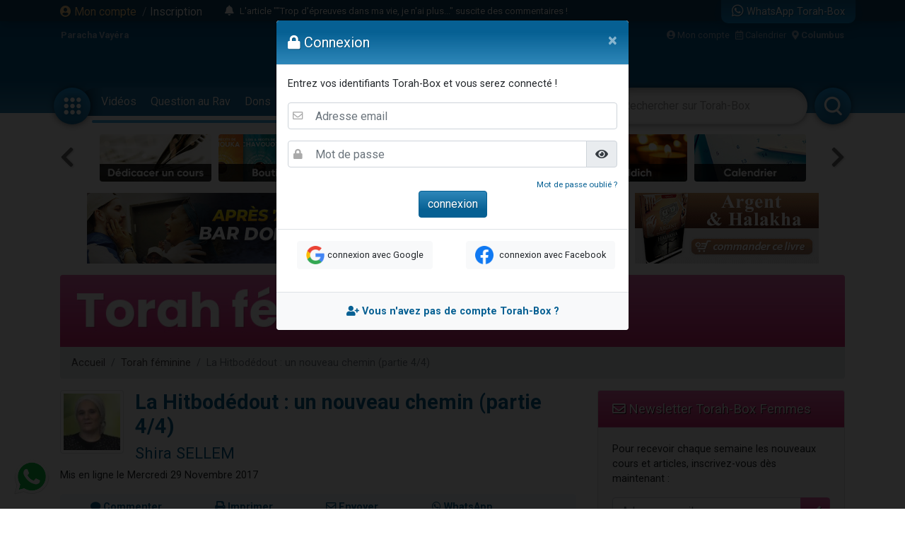

--- FILE ---
content_type: text/html; charset=UTF-8
request_url: https://www.torah-box.com/femmes/torah-feminine/la-hitbodedout-un-nouveau-chemin-partie-4-4_10212.html
body_size: 12396
content:
<!doctype html>
<html lang="fr">
<head>
<meta charset="utf-8">
<title>La Hitbodédout : un nouveau chemin (partie 4/4) - Shira SELLEM</title>
<meta http-equiv="Content-Type" content="text/html; charset=utf-8">
<meta property="fb:app_id" content="147710895384216">
<meta name="description" content="&Agrave; travers des propos de Rabbi Na'hman de...">
<meta name="author" content="Shira SELLEM">
<meta property="og:title" content="La Hitbodédout : un nouveau chemin (partie 4/4) - Shira SELLEM">
<meta name="twitter:card" content="summary_large_image">
<meta name="twitter:site" content="@Torah_Box">
<meta name="twitter:creator" content="@Torah_Box">
<meta name="twitter:title" content="La Hitbodédout : un nouveau chemin (partie 4/4) - Shira SELLEM">
<meta name="twitter:image" content="https://media.torah-box.com/auteur/200x200/shira-sellem-1559.webp">	
<meta property="og:description" content="&Agrave; travers des propos de Rabbi Na'hman de...">
<meta name="twitter:description" content="&Agrave; travers des propos de Rabbi Na'hman de...">
<link rel="canonical" href="https://www.torah-box.com/femmes/torah-feminine/la-hitbodedout-un-nouveau-chemin-partie-4-4_10212.html"/>
<meta property="og:url" content="https://www.torah-box.com/femmes/torah-feminine/la-hitbodedout-un-nouveau-chemin-partie-4-4_10212.html"/>
<meta property="og:site_name" content="Torah-Box">
<meta property="og:image" content="https://media.torah-box.com/auteur/200x200/shira-sellem-1559.webp">
<meta property="og:image:type" content="image/jpeg">
<meta property="og:type" content="article" />
<link rel="icon" href="https://www.torah-box.com/img/favicon.png" />
<meta name="facebook-domain-verification" content="ijdzr7zpkojtlmf1girp3k66mf8rjq" />
<meta name="google-signin-client_id" content="111305326800-976niisl7hjtqefh2eeto8o0m46q8vuc.apps.googleusercontent.com">
<meta name="viewport" content="width=device-width, initial-scale=1.0, minimum-scale=1.0, maximum-scale=5.0">
<meta name="format-detection" content="telephone=no">
<base href="https://www.torah-box.com/"/>
<link rel="stylesheet" href="https://www.torah-box.com/cache/styles_2025110502.css" media="all" async defer>
<link rel="stylesheet" href="https://fonts.googleapis.com/css?family=Roboto:400,700;Poppins:400" media="all" async defer> 
<link rel="stylesheet" href="https://www.torah-box.com/inc/js/fontawesome/css/all.min.css" media="all" async defer>
<script src="https://www.torah-box.com/inc/js/lib/jquery-3.7.1.min.js"></script>
<script src="https://www.torah-box.com/cache/scripts_2025110502.js"></script>
<script src="https://apis.google.com/js/platform.js?onload=onInitGAPI" async defer></script>
<!-- Matomo -->
<script>
  var _paq = window._paq = window._paq || [];
  _paq.push(['trackPageView']);
  _paq.push(['enableLinkTracking']);
  (function() {
    var u="https://torahbox.matomo.cloud/";
    _paq.push(['setTrackerUrl', u+'matomo.php']);
    _paq.push(['setSiteId', '1']);
    var d=document, g=d.createElement('script'), s=d.getElementsByTagName('script')[0];
    g.async=true; g.src='//cdn.matomo.cloud/torahbox.matomo.cloud/matomo.js'; s.parentNode.insertBefore(g,s);
  })();
</script>
<!-- End Matomo Code --></head><body>
	
<div class="d-none d-print-block">
	<img src="https://assets.torah-box.com/tpl/logo.png" alt="Logo Torah-Box" class="w-50 mb-3 d-block mx-auto"/>
</div>
	
<div id="header" class="d-print-none">
	<div class="alert-placeholder-menu"></div>
	
	<!-- Login / Newsticker WhatsApp  -->
	<div class="newsticker-navbar">
		<div class="container">
		<div class="newsticker-login">
			<div id="header-logged" class="hide">
				<div class="d-flex align-items-center">
					<span class="letter-logged"></span><a href="javascript:;" role="button" id="dropdownMenuLink" data-toggle="dropdown" class="username-logged"></a>
					<div class="dropdown-menu dropdown-menu-video" aria-labelledby="dropdownMenuLink">
						<a class="dropdown-item" href="compte">Mes informations</a>
						<a class="dropdown-item" href="compte/dons">Mes dons</a>
						<a class="dropdown-item" href="compte/newsletters">Mes abonnements</a>
						<a class="dropdown-item" href="mitsva/confirmation">Mes mitsvot</a>
						<a class="dropdown-item" href="question/suivi">Mes questions</a>
						<a class="dropdown-item" href="compte/password/update">Mot de passe</a>
						<div class="dropdown-divider"></div>
						<a class="dropdown-item" href="compte/logout">Se déconnecter</a>
					</div>
				</div>
			</div>
			
			<div id="header-login">
				<a href="modal/login" class="ajax-modal"><i class="fas fa-user-circle"></i> Mon&nbsp;compte</a>
				<span class="d-none d-md-inline"><span class="sep-login">&nbsp;/&nbsp;</span><a href="modal/inscription" class="ajax-modal text-white">Inscription</a></span>
			</div>
		</div>
			
				<div class="newsticker-timeline">
			<a href="modal/timeline" class="ajax-modal mr-2" title="Afficher tous les événements"><i class="fas fa-bell"></i></a>
			<ul class="newsticker newsticker-header"></ul>
		</div>
		<script>
		$(function() {
			// Timeline
			$.getJSON('https://www.torah-box.com/action/timeline', function(data) {
				if( data.length > 0 ) {
					for(i=0;i<data.length;i++) {
						$('.newsticker-header').append('<li><a href="https://www.torah-box.com/action/timeline?id='+ data[i].id +'" target="_blank" rel="nofollow">'+ data[i].title +'</a></li>');
						}

					$('.newsticker-header').newsTicker({
							row_height: 30,
							max_rows: 1,
							speed: 600,
							direction: 'up',
							duration: 4000,
							autostart: 1,
							pauseOnHover: 1
							});
						}
				});

		});			
		</script>
					
			
		<a href="whatsapp" class="newsticker-whatsapp" title="WhatsApp Torah-Box"><i class="fab fa-whatsapp fa-lg"></i><span class="d-none d-md-inline ml-1">WhatsApp Torah-Box</span></a>
		</div>
	</div>
	
	
	<div class="container logo-container">
		
		<!-- Infos -->
		<div class="infos-navbar">
			<div><b><a href="paracha/" title="Paracha de la semaine">Paracha Vayéra</a></b></div>			
			<a href="compte" class="ml-auto"><i class="fas fa-user-circle"></i> Mon compte</a>
			<a href="javascript:;" id="popover_calendar" title="5 Novembre 2025 - 14 Hechvan 5786" class="ml-2"><i class="far fa-calendar-alt"></i> Calendrier</a>
			<a href="modal/location" class="ajax-modal ml-2"><i class="fas fa-map-marker-alt"></i> <b class="location-logged"></b></a>
		</div>
		
		<div class="logo-navbar"><a href="/"><img src="https://assets.torah-box.com/tpl/logo-torah-box.png" alt="Torah-Box"></a></div>
		
		<div class="menu-navbar">
			<a id="toggle_button_navbar" href="javascript:;" class="icon-menu-navbar active" onclick="toggleSubMenu()"><img src="https://assets.torah-box.com/tpl/icon-dots.png" alt="Torah-Box en 1 clic"></a>
				
			<form id="form_search_navbar" action="search" method="get">
				<div class="search-box-navbar">
					<input type="text" name="q" placeholder="Rechercher sur Torah-Box" value=""/>
					<a href="javascript:;" onclick="closeSearchNavbar()" class="close-search-box-navbar"><i class="fas fa-times-circle fa-2x"></i></a>
				</div>
				<a href="javascript:;" onclick="toggleSearchNavbar()" class="icon-menu-navbar active search-menu-navbar"><img src="https://assets.torah-box.com/tpl/icon-search.png" alt="Torah-Box en 1 clic"></a>
			</form>			
			
			<div class="container-menu-navbar">
				<div id="menu_navbar">
					<div class="content-menu-navbar">
																		
						<!--
						<a href="guerre" class="badge badge-danger d-flex align-items-center ml-2"><span class="spinner-grow spinner-grow-sm text-white mr-1" role="status"></span> GUERRE</a>
						-->							

						
												<a href="videos/" class="nav-link"> Vidéos</a>
												<a href="question/" class="nav-link"> Question au Rav</a>
												<a href="don/" class="nav-link" target="fas fa-gift"> Dons</a>
												<a href="femmes/" class="nav-link"> Femmes</a>
												<a href="yeladim/" class="nav-link"> Enfants</a>
												<a href="surtexte/" class="nav-link"> Etude sur Texte</a>
												<a href="music/" class="nav-link"> Musique</a>
												<a href="paracha/" class="nav-link"> Paracha</a>
												<a href="divertissements/" class="nav-link"> Divertissements</a>
												<a href="https://boutique.torah-box.com/" class="nav-link" target="_blank"> Livres</a>
												<a href="auteurs/" class="nav-link"> Rabbanim</a>
											</div>
				</div>
			</div>
		</div>
	</div>
</div>
	
<!-- Menu Modal -->
<div id="submenu" class="submenu-modal hide"></div>
	
<!-- Liens -->
<div class="container d-print-none">
	
<!-- Raccourcis -->
<div class="d-flex flex-row align-items-center mb-3 d-print-none">
  <div class="col-prev"><a class="btn-nav btn-nav-shortcut btn-nav-dark" data-go="prev" data-carousel="shortcut"><i class="fas fa-chevron-left"></i></a></div>
  <div class="col-main">
      <div id="shortcut-carousel" class="owl-carousel">
            <div>
          <a href="https://www.torah-box.com/dedicaces">
			  <img data-src="https://assets.torah-box.com/vignettes/dedicaces.jpg" alt="Dédicacer un cours" class="w-100 rounded lazy"/>
		  </a>
      </div>
            <div>
          <a href="https://www.torah-box.com/editions">
			  <img data-src="https://assets.torah-box.com/vignettes/boutique.jpg" alt="Editions Torah-Box" class="w-100 rounded lazy"/>
		  </a>
      </div>
            <div>
          <a href="https://www.torah-box.com/admour">
			  <img data-src="https://assets.torah-box.com/vignettes/admour2.jpg" alt="Admour d'Oungvar" class="w-100 rounded lazy"/>
		  </a>
      </div>
            <div>
          <a href="https://www.torah-box.com/don">
			  <img data-src="https://assets.torah-box.com/vignettes/don.jpg" alt="Faire un don" class="w-100 rounded lazy"/>
		  </a>
      </div>
            <div>
          <a href="https://www.torah-box.com/kaddich">
			  <img data-src="https://assets.torah-box.com/vignettes/kaddich.jpg" alt="Kaddich" class="w-100 rounded lazy"/>
		  </a>
      </div>
            <div>
          <a href="https://www.torah-box.com/calendrier">
			  <img data-src="https://assets.torah-box.com/vignettes/calendrier.jpg" alt="Calendrier Juif" class="w-100 rounded lazy"/>
		  </a>
      </div>
            <div>
          <a href="https://www.torah-box.com/editions/dedicaces">
			  <img data-src="https://assets.torah-box.com/vignettes/dedicaces-livres.jpg" alt="Dédicacer un livre" class="w-100 rounded lazy"/>
		  </a>
      </div>
            <div>
          <a href="https://www.torah-box.com/music">
			  <img data-src="https://assets.torah-box.com/vignettes/music.jpg" alt="Torah-Box Music" class="w-100 rounded lazy"/>
		  </a>
      </div>
            <div>
          <a href="https://www.torah-box.com/maasser26">
			  <img data-src="https://assets.torah-box.com/vignettes/maasser.jpg" alt="Maasser" class="w-100 rounded lazy"/>
		  </a>
      </div>
            <div>
          <a href="https://www.torah-box.com/evenements">
			  <img data-src="https://assets.torah-box.com/vignettes/evenements.jpg" alt="Evénements" class="w-100 rounded lazy"/>
		  </a>
      </div>
            <div>
          <a href="https://sidour.torah-box.com">
			  <img data-src="https://assets.torah-box.com/vignettes/sidour.jpg" alt="Sidour" class="w-100 rounded lazy"/>
		  </a>
      </div>
            <div>
          <a href="https://www.torah-box.com/chants">
			  <img data-src="https://assets.torah-box.com/vignettes/chants.jpg" alt="Chants de Chabbath" class="w-100 rounded lazy"/>
		  </a>
      </div>
            <div>
          <a href="https://www.torah-box.com/radio">
			  <img data-src="https://assets.torah-box.com/vignettes/radio.jpg" alt="Radio Torah-Box" class="w-100 rounded lazy"/>
		  </a>
      </div>
            <div>
          <a href="https://www.torah-box.com/michna">
			  <img data-src="https://assets.torah-box.com/vignettes/michna.jpg" alt="Michna du Jour" class="w-100 rounded lazy"/>
		  </a>
      </div>
            <div>
          <a href="https://www.torah-box.com/mitsva">
			  <img data-src="https://assets.torah-box.com/vignettes/mitsva.jpg" alt="Je prends 1 Mitsva" class="w-100 rounded lazy"/>
		  </a>
      </div>
            <div>
          <a href="https://www.torah-box.com/whatsapp">
			  <img data-src="https://assets.torah-box.com/vignettes/whatsapp.jpg" alt="WhatsApp" class="w-100 rounded lazy"/>
		  </a>
      </div>
            <div>
          <a href="https://www.torah-box.com/beth-hamidrach-virtuel">
			  <img data-src="https://assets.torah-box.com/vignettes/bh-virtuel.jpg" alt="Beth Hamidrach Virtuel" class="w-100 rounded lazy"/>
		  </a>
      </div>
            <div>
          <a href="https://www.hessed-box.com">
			  <img data-src="https://assets.torah-box.com/vignettes/hessed-box.jpg" alt="Hessed-Box" class="w-100 rounded lazy"/>
		  </a>
      </div>
            <div>
          <a href="https://www.torah-box.com/etudes-ethique-juive/kriat-torah/">
			  <img data-src="https://assets.torah-box.com/vignettes/lecture-torah.jpg" alt="Kriat Torah" class="w-100 rounded lazy"/>
		  </a>
      </div>
            </div>
      </div>
  <div class="col-next"><a class="btn-nav btn-nav-shortcut btn-nav-dark" data-go="next" data-carousel="shortcut"><i class="fas fa-chevron-right"></i></a></div>
</div>
<script>
$(function() {
	$('.btn-nav-shortcut').bind('click', function(e) {
		e.preventDefault();
		var go = $(this).data('go');
		var carousel = $(this).data('carousel');
		$('#'+ carousel +'-carousel').trigger(go + '.owl.carousel');
		});	
	
	// Raccourcis
	$('#shortcut-carousel').owlCarousel({
		loop:true,
		margin:10,
		responsiveClass:true,
		dots:false,
		nav:false,
		responsive:{
			0:{
				slideBy:1,
				items:3,
				autoplay: true,
				autoplayTimeout:3000,
			},
			748:{
				slideBy:2,
				items:6
			}
		}
	});	
});	
</script>	
<!-- Raccourcis -->	

<div class="d-flex justify-content-around d-print-none mb-md-3">	
	<div class="ads-700-100"><div class="tb-ads" data-format="700x100"></div></div>
	<div class="ads-260-100"><div class="tb-ads" data-format="260x100"></div></div>
</div>

<!--{module_info:location}-->
</div>
	
	

	

<div class="container">
<div class="megaban"><img src="https://media.torah-box.com/megaban/torah-feminine-244.jpg" width="975" height="90" alt="Torah féminine"></div>
<nav aria-label="breadcrumb"><ol class="breadcrumb"><li class="breadcrumb-item"><a href="femmes/">Accueil</a></li><li class="breadcrumb-item"><a href="/femmes/torah-feminine/">Torah féminine</a></li><li class="breadcrumb-item active" aria-current="page">La Hitbodédout : un nouveau chemin (partie 4/4)</li></ol></nav>	
	
<div class="row">
<div class="col-md-8">
<a href="/auteurs/shira-sellem_1559.html"><img src="https://media.torah-box.com/auteur/90x90/shira-sellem-1559.webp" border="0" alt="Shira SELLEM" width="90" height="90" class="img-thumbnail mr-3 float-left"/></a>
<h1 class="article-title">La Hitbodédout : un nouveau chemin (partie 4/4)</h1>
<h2 class="article-subtitle"><a href="/auteurs/shira-sellem_1559.html">Shira SELLEM</a></h2>
<div class="date">Mis en ligne le Mercredi 29 Novembre 2017</div>
<div class="sharing-menu"></div>
	
<div class="row">
	<div class="col-12 col-md-8 mb-3 mx-auto">
		<div class="item-container">
			<a href="modal/login" class="ajax-modal">
			<img src="img/home/play-sm.png" alt="Vidéo" class="item-play">			<img src="https://media.torah-box.com/broadcast/384x216/mme-shira-sellem/la-hitbodedout-un-nouveau-chemin-partie-4-4_mme-shira-sellem.webp" alt="La Hitbodédout : un nouveau chemin (partie 4/4)" class="item-image">
			</a>
		</div>
	</div>
</div>

<div class="flex d-flex justify-content-center text-nowrap mb-3">
	<div class="mx-2"><i class="far fa-clock"></i> 10 minutes</div>
								<div class="mx-2"><a href="modal/login" class="ajax-modal" title="19.73 Mo"><i class="fas fa-file-download"></i> Télécharger MP4</a></div>
					<div class="mx-2"><a href="modal/login" class="ajax-modal" title="4.58 Mo"><i class="fas fa-file-download"></i> Télécharger MP3</a></div>
								</div>	
<!-- Invite de connexion -->
<div id="custom_message_login" class="d-none"><img src="https://media.torah-box.com/auteur/90x90/shira-sellem-1559.webp" width="60" height="60" class="img-thumbnail mr-3 float-left"/> Pour écouter le cours <b>La Hitbodédout : un nouveau chemin (partie 4/4) de Shira SELLEM</b> vous devez être connecté avec votre compte Torah-Box.</div>
<script>
$(function() {
	customMessageLogin = $('#custom_message_login').html();
	openModalLogin();
	});
</script>

<hr><div class="article-text"><p>&Agrave; travers des propos de Rabbi Na'hman de Breslev, ce cours explique en quoi l&agrave; hitbod&eacute;dout est comparable au roua'h hakodesh (un certain niveau de proph&eacute;tie).&nbsp;</p><p class="alert alert-primary text-center font-weight-bold mt-5"><a href="https://www.torah-box.com/chezvous" class="alert-link">Recevez gratuitement un Rav chez vous ou dans votre communauté, cliquez-ici</a></p></div>

	
<hr><div class="article-text"><p>&copy; Torah-Box</p></div>
	
	
<div style="background:#fff7ed;overflow:hidden;" class="rounded my-3 p-3"><a href="https://www.torah-box.com/editions/echet-hail-aujourd-hui-souple_365.html?utm_source=footer_article" target="_blank"><img src="https://www.torah-box.com/editions/book/book_365.jpg" alt="Echet Haïl Aujourd’hui souple" style="float:left; border:3px solid #fff; margin-right:15px;"/></a><h4 style="font-weight:bold;"><a href="https://www.torah-box.com/editions/echet-hail-aujourd-hui-souple_365.html?utm_source=footer_article" target="_blank">Echet Haïl Aujourd’hui souple</a></h4><p><p>Partir à la découverte de la Echet ‘Haïl, c’est partir à la découverte de soi-même. À la fois puissant et inspirant, cet ouvrage remarquable conduira chaque femme à comprendre comment la Torah l’aide à tracer sa propre voie.</p></p><p class="text-center text-lg-left"><a href="https://www.torah-box.com/editions/echet-hail-aujourd-hui-souple_365.html?utm_source=footer_article" target="_blank" class="btn btn-primary mb-3 mb-lg-0"><i class="fas fa-shopping-basket"></i> acheter ce livre</a></p><div class="clr"></div></div>
<div class="sharing-menu"></div>

<div id="comments" data-id="10212" data-table="article">Soyez le premier à commenter ce cours de Shira SELLEM</div>
	

<div class="d-print-none">
	<div class="categorie-title mb-3"><h4>A consulter également</h4></div>
	<div class="row">
		<div class="col-md-6 mb-3"><div class="row">
		<div class="col-5">
		<div class="item-container">
			<a href="/femmes/torah-feminine/question-au-rav_8741.html" title="Question au Rav : les 10 dernières réponses en ligne">
						<img data-src="https://media.torah-box.com/165x90/question-rav-1809.webp" alt="Question au Rav : les 10 dernières réponses en ligne
" class="item-image lazy">
						</a>
		</div>	
	</div>
	<div class="col-7 pl-0 item-infos">
					<a href="/femmes/torah-feminine/question-au-rav_8741.html" title="Question au Rav : les 10 dernières réponses en ligne
" class="item-title">Question au Rav : les 10 dernières réponses en ligne
</a>
		<div class="item-more"><a href="/femmes/torah-feminine/">Torah féminine</a></div>						
	</div>
</div></div>
		<div class="col-md-6 mb-3"><div class="row">
		<div class="col-5">
		<div class="item-container">
			<a href="/femmes/torah-feminine/limoud-au-feminin_7429.html" title="Limoud au féminin n°25 du Mercredi 5 Novembre">
						<img data-src="https://media.torah-box.com/165x90/limoud-au-feminin-n-243-du-jeudi-1er-juin-18258.webp" alt="Limoud au féminin n°25 du Mercredi 5 Novembre
" class="item-image lazy">
						</a>
		</div>	
	</div>
	<div class="col-7 pl-0 item-infos">
					<a href="/femmes/torah-feminine/limoud-au-feminin_7429.html" title="Limoud au féminin n°25 du Mercredi 5 Novembre
" class="item-title">Limoud au féminin n°25 du Mercredi 5 Novembre
</a>
		<div class="item-more"><a href="/femmes/torah-feminine/">Torah féminine</a></div>						
	</div>
</div></div>
		<div class="col-md-6 mb-3"><div class="row">
		<div class="col-5">
		<div class="item-container">
			<a href="/femmes/torah-feminine/operation-tsniout-ensemble-pour-la-delivrance-de-chacune_26709.html" title="OPÉRATION TSNIOUT 40 JOURS : Ensemble, pour la délivrance de chacune, et la protection du peuple juif !">
						<img data-src="https://media.torah-box.com/165x90/operation-tsniout-40-jours-10128.webp" alt="OPÉRATION TSNIOUT 40 JOURS : Ensemble, pour la délivrance de chacune, et la protection du peuple juif !" class="item-image lazy">
						</a>
		</div>	
	</div>
	<div class="col-7 pl-0 item-infos">
					<a href="/femmes/torah-feminine/operation-tsniout-ensemble-pour-la-delivrance-de-chacune_26709.html" title="OPÉRATION TSNIOUT 40 JOURS : Ensemble, pour la délivrance de chacune, et la protection du peuple juif !" class="item-title">OPÉRATION TSNIOUT 40 JOURS : Ensemble, pour la délivrance de chacune, et...</a>
		<div class="item-more"><a href="/femmes/torah-feminine/">Torah féminine</a></div>						
	</div>
</div></div>
		<div class="col-md-6 mb-3"><div class="row">
		<div class="col-5">
		<div class="item-container">
			<a href="/femmes/torah-feminine/vayera-d-ieu-a-t-il-le-sens-de-l-humour_16654.html" title="Vayéra : D.ieu a-t-Il le sens de l&#039;humour ?!">
						<img data-src="https://media.torah-box.com/165x90/regard-feminin-sur-la-paracha-3693.webp" alt="Vayéra : D.ieu a-t-Il le sens de l&#039;humour ?!" class="item-image lazy">
						</a>
		</div>	
	</div>
	<div class="col-7 pl-0 item-infos">
					<a href="/femmes/torah-feminine/vayera-d-ieu-a-t-il-le-sens-de-l-humour_16654.html" title="Vayéra : D.ieu a-t-Il le sens de l&#039;humour ?!" class="item-title">Vayéra : D.ieu a-t-Il le sens de l'humour ?!</a>
		<div class="item-more"><a href="/femmes/torah-feminine/">Torah féminine</a></div>		<div class="item-more"><a href="/auteurs/joy-galam_1436.html">Joy GALAM</a></div>				
	</div>
</div></div>
		<div class="col-md-6 mb-3"><div class="row">
		<div class="col-5">
		<div class="item-container">
			<a href="/femmes/torah-feminine/structure-des-benedictions-et-leur-sens_50991.html" title="Structure des bénédictions et leur sens">
			<img src="img/home/play-sm.png" alt="Vidéo" class="item-play">			<img data-src="https://media.torah-box.com/broadcast/384x216/rabbanite-sylvie-chatz/structure-des-benedictions-et-leurs-sens_rabbanite-sylvie-schatz.webp" alt="Structure des bénédictions et leur sens" class="item-image lazy">
			<span class="badge-duration badge-duration-sm">11:58</span>			</a>
		</div>	
	</div>
	<div class="col-7 pl-0 item-infos">
					<a href="/femmes/torah-feminine/structure-des-benedictions-et-leur-sens_50991.html" title="Structure des bénédictions et leur sens" class="item-title">Structure des bénédictions et leur sens</a>
		<div class="item-more"><a href="/femmes/torah-feminine/">Torah féminine</a></div>		<div class="item-more"><a href="/auteurs/rabbanite-sylvie-schatz_1435.html">Rabbanite Sylvie SCHATZ</a></div>				
	</div>
</div></div>
		</div>
</div>
	
</div>
<div class="col-md-4 d-print-none">



<div id="card_newsletter_13" class="card mb-3"><div class="card-header bg-pink"><i class="far fa-envelope"></i> Newsletter Torah-Box Femmes</div><div class="card-body bg-light">
	<p>Pour recevoir chaque semaine les nouveaux cours et articles, inscrivez-vous dès maintenant :</p>
	<form action="https://www.torah-box.com/compte/newsletter-abonnement?a=save" method="get" class="ajax-form">
	<input type="hidden" name="id[]" value="13"><div class="input-group">
		<input type="text" name="email" class="form-control" placeholder="Adresse email">
		<div class="input-group-append"><button type="submit" class="btn btn-pink"><i class="fas fa-check"></i></button></div>
	</div></form></div></div>	
	

	
	
<!-- Bloc Evenements -->
<div class="list-group mb-3">
			<div class="list-group-item p-0">
	<a href="/evenements/lea-nabet-au-raincy-mari-enfants-travail-maison-et-moi-dans-tout-ca_1704.html"><img src="https://media.torah-box.com/evenement-2/512x320/evenement2-1704-1762258173.webp" alt="Léa Nabet au Raincy : « Mari, enfants, travail, maison… et moi dans tout ça ? »" class="w-100"></a>
	</div>
		
		<a href="/evenements/pelerinage-rabbi-its-hak-abi-hssira_1694.html" class="list-group-item list-group-item-action">
		<span class="badge badge-blue">J-85</span> Jeudi 29 Janvier |
		 <b>Pélerinage Rabbi Its'hak Abi'hssira </b>	</a>
		<div class="card-footer text-center">
		<a href="evenements/" class="text-dark small">Voir tous les événements à venir</a>	
	</div>
</div>

	
<!-- Bloc Questions -->
<ul id="rankingTab" class="nav nav-tabs-top">
		<li class="nav-item"><a class="nav-link active" data-toggle="tab" href="#classement-art">+ Populaires</a></li>
		<li class="nav-item"><a class="nav-link" data-toggle="tab" href="#classement-vid">Cours</a></li>
		<li class="nav-item"><a class="nav-link" data-toggle="tab" href="#classement-qar">Questions au Rav</a></li>
	</ul>	
	
<div class="tab-content mb-3">
<div class="tab-pane fade show active" id="classement-art">
<div class="list-top list-top-art">
	<a href="/etudes-ethique-juive/pensee-juive/trop-d-epreuves-dans-ma-vie-je-n-ai-plus-d-espoir_51051.html" class="list-group-item d-flex align-items-center" onclick="_paq.push(['trackEvent', 'Classements', 'Clic Classement + Populaires', '/etudes-ethique-juive/pensee-juive/trop-d-epreuves-dans-ma-vie-je-n-ai-plus-d-espoir_51051.html'])">
				<div class="rank">1</div>
				<div class="mr-2">"Trop d'épreuves dans ma vie, je n'ai plus d'espoir..."</div>
				<i class="fas fa-caret-up text-success ml-auto"></i>
			</a>	
</div>
<div class="list-top list-top-art">
	<a href="/news/actualite-juive/dans-l-obscurite-des-tunnels-j-ai-decouvert-la-lumiere-de-d-ieu-l-extraordinaire-renforcement-spirituel-des-ex-otages_51046.html" class="list-group-item d-flex align-items-center" onclick="_paq.push(['trackEvent', 'Classements', 'Clic Classement + Populaires', '/news/actualite-juive/dans-l-obscurite-des-tunnels-j-ai-decouvert-la-lumiere-de-d-ieu-l-extraordinaire-renforcement-spirituel-des-ex-otages_51046.html'])">
				<div class="rank">2</div>
				<div class="mr-2">"Dans l’obscurité des tunnels, j’ai découvert la lumière de D.ieu" : l’extraordinaire renforcement spirituel des ex-otages</div>
				<i class="fas fa-caret-up text-success ml-auto"></i>
			</a>	
</div>
<div class="list-top list-top-art">
	<a href="/coursdulundi/la-femme_30400.html" class="list-group-item d-flex align-items-center" onclick="_paq.push(['trackEvent', 'Classements', 'Clic Classement + Populaires', '/coursdulundi/la-femme_30400.html'])">
				<div class="rank">3</div>
				<div class="mr-2">La Femme</div>
				<i class="fas fa-caret-up text-success ml-auto"></i>
			</a>	
</div>
<div class="list-top list-top-art">
	<a href="/femmes/coaching/temoignage-la-segoula-de-ra-hel-imenou-et-mon-miracle_45533.html" class="list-group-item d-flex align-items-center" onclick="_paq.push(['trackEvent', 'Classements', 'Clic Classement + Populaires', '/femmes/coaching/temoignage-la-segoula-de-ra-hel-imenou-et-mon-miracle_45533.html'])">
				<div class="rank">4</div>
				<div class="mr-2">Témoignage : La Ségoula de Ra'hel Iménou et mon miracle...</div>
				<i class="fas fa-caret-down text-danger ml-auto"></i>
			</a>	
</div>
<div class="list-top list-top-art">
	<a href="/etudes-ethique-juive/pensee-juive/des-yeux-inestimables_44618.html" class="list-group-item d-flex align-items-center" onclick="_paq.push(['trackEvent', 'Classements', 'Clic Classement + Populaires', '/etudes-ethique-juive/pensee-juive/des-yeux-inestimables_44618.html'])">
				<div class="rank">5</div>
				<div class="mr-2">Des yeux inestimables</div>
				<i class="fas fa-caret-up text-success ml-auto"></i>
			</a>	
</div>
<div class="list-top list-top-art">
	<a href="/supplement-du-dimanche/miroir-miroir/miroir-miroir-tout-ce-qu-on-vous-a-cache-sur-le-casse-du-louvre_51044.html" class="list-group-item d-flex align-items-center" onclick="_paq.push(['trackEvent', 'Classements', 'Clic Classement + Populaires', '/supplement-du-dimanche/miroir-miroir/miroir-miroir-tout-ce-qu-on-vous-a-cache-sur-le-casse-du-louvre_51044.html'])">
				<div class="rank">6</div>
				<div class="mr-2">Miroir, miroir - Tout ce qu'on vous a caché sur le "casse" du Louvre…</div>
				<i class="fas fa-caret-down text-danger ml-auto"></i>
			</a>	
</div>
<div class="list-top list-top-art">
	<a href="/etudes-ethique-juive/pensee-juive/3-lieux-saints-achetes-mais-contestes_51070.html" class="list-group-item d-flex align-items-center" onclick="_paq.push(['trackEvent', 'Classements', 'Clic Classement + Populaires', '/etudes-ethique-juive/pensee-juive/3-lieux-saints-achetes-mais-contestes_51070.html'])">
				<div class="rank">7</div>
				<div class="mr-2">3 lieux saints achetés mais contestés</div>
				<i class="fas fa-caret-up text-success ml-auto"></i>
			</a>	
</div>
<div class="list-top list-top-art">
	<a href="/etudes-ethique-juive/nos-sages/rav-yehouda-tsadka_6105.html" class="list-group-item d-flex align-items-center" onclick="_paq.push(['trackEvent', 'Classements', 'Clic Classement + Populaires', '/etudes-ethique-juive/nos-sages/rav-yehouda-tsadka_6105.html'])">
				<div class="rank">8</div>
				<div class="mr-2">Hiloula de Rav Yéhouda Tsadka</div>
				<i class="fas fa-caret-up text-success ml-auto"></i>
			</a>	
</div>
<div class="list-top list-top-art">
	<a href="/halakha-time/mikve-couverts-fabriques-a-l-etranger-les-tremper-avec-brakha_12093.html" class="list-group-item d-flex align-items-center" onclick="_paq.push(['trackEvent', 'Classements', 'Clic Classement + Populaires', '/halakha-time/mikve-couverts-fabriques-a-l-etranger-les-tremper-avec-brakha_12093.html'])">
				<div class="rank">9</div>
				<div class="mr-2">Mikvé : couverts fabriqués à l'étranger, les tremper avec Brakha ?</div>
				<i class="fas fa-caret-up text-success ml-auto"></i>
			</a>	
</div>
</div>
<div class="tab-pane fade" id="classement-vid">
<div class="list-top list-top-vid">
	<a href="/coursdulundi/la-femme_30400.html" class="list-group-item d-flex align-items-center" onclick="_paq.push(['trackEvent', 'Classements', 'Clic Classement Cours', '/coursdulundi/la-femme_30400.html'])">
				<img data-src="https://media.torah-box.com/auteur/100x100/rav-yossef-haim-sitruk-41.webp" alt="Rav Yossef-Haïm SITRUK" class="lazy rounded-circle">		
				<div class="mr-2">La Femme</div>
				<i></i>
			</a>	
</div>
<div class="list-top list-top-vid">
	<a href="/halakha-time/mikve-couverts-fabriques-a-l-etranger-les-tremper-avec-brakha_12093.html" class="list-group-item d-flex align-items-center" onclick="_paq.push(['trackEvent', 'Classements', 'Clic Classement Cours', '/halakha-time/mikve-couverts-fabriques-a-l-etranger-les-tremper-avec-brakha_12093.html'])">
				<img data-src="https://media.torah-box.com/auteur/100x100/rav-emmanuel-bensimon-522.webp" alt="Rav Emmanuel BENSIMON" class="lazy rounded-circle">		
				<div class="mr-2">Mikvé : couverts fabriqués à l'étranger, les tremper avec Brakha ?</div>
				<i class="fas fa-caret-up text-success ml-auto"></i>
			</a>	
</div>
<div class="list-top list-top-vid">
	<a href="/halakha-time/j-ai-eu-un-mauvais-reve-que-faire_11923.html" class="list-group-item d-flex align-items-center" onclick="_paq.push(['trackEvent', 'Classements', 'Clic Classement Cours', '/halakha-time/j-ai-eu-un-mauvais-reve-que-faire_11923.html'])">
				<img data-src="https://media.torah-box.com/auteur/100x100/rav-emmanuel-bensimon-522.webp" alt="Rav Emmanuel BENSIMON" class="lazy rounded-circle">		
				<div class="mr-2">J'ai fait un mauvais rêve, que faire ?</div>
				<i class="fas fa-caret-up text-success ml-auto"></i>
			</a>	
</div>
<div class="list-top list-top-vid">
	<a href="/halakha-time/manger-des-oeufs-fermiers-avec-du-sang-permis_12089.html" class="list-group-item d-flex align-items-center" onclick="_paq.push(['trackEvent', 'Classements', 'Clic Classement Cours', '/halakha-time/manger-des-oeufs-fermiers-avec-du-sang-permis_12089.html'])">
				<img data-src="https://media.torah-box.com/auteur/100x100/rav-emmanuel-bensimon-522.webp" alt="Rav Emmanuel BENSIMON" class="lazy rounded-circle">		
				<div class="mr-2">Manger des œufs fermiers avec du sang, permis ?</div>
				<i class="fas fa-caret-down text-danger ml-auto"></i>
			</a>	
</div>
<div class="list-top list-top-vid">
	<a href="/1histoire/la-voiture-a-mitsvot_51060.html" class="list-group-item d-flex align-items-center" onclick="_paq.push(['trackEvent', 'Classements', 'Clic Classement Cours', '/1histoire/la-voiture-a-mitsvot_51060.html'])">
				<img data-src="https://media.torah-box.com/auteur/100x100/binyamin-benhamou-10.webp" alt="Binyamin BENHAMOU" class="lazy rounded-circle">		
				<div class="mr-2">La Voiture à Mitsvot !!</div>
				<i class="fas fa-caret-down text-danger ml-auto"></i>
			</a>	
</div>
<div class="list-top list-top-vid">
	<a href="/femmes/enfants/education-la-cle-du-retour-de-nos-ados-perdus_50608.html" class="list-group-item d-flex align-items-center" onclick="_paq.push(['trackEvent', 'Classements', 'Clic Classement Cours', '/femmes/enfants/education-la-cle-du-retour-de-nos-ados-perdus_50608.html'])">
				<img data-src="https://media.torah-box.com/auteur/100x100/rabbanite-gaelle-berdugo-1738.webp" alt="Rabbanite Gaëlle BERDUGO" class="lazy rounded-circle">		
				<div class="mr-2">Éducation : la clé du retour de nos ados "perdus"</div>
				<i class="fas fa-caret-up text-success ml-auto"></i>
			</a>	
</div>
<div class="list-top list-top-vid">
	<a href="/etudes-ethique-juive/pensee-juive/sans-espoir-tout-s-arrete_51031.html" class="list-group-item d-flex align-items-center" onclick="_paq.push(['trackEvent', 'Classements', 'Clic Classement Cours', '/etudes-ethique-juive/pensee-juive/sans-espoir-tout-s-arrete_51031.html'])">
				<img data-src="https://media.torah-box.com/auteur/100x100/rav-eyal-ungar-4392.webp" alt="Rav Eyal UNGAR" class="lazy rounded-circle">		
				<div class="mr-2">Sans espoir, tout s'arrête</div>
				<i class="fas fa-caret-up text-success ml-auto"></i>
			</a>	
</div>
<div class="list-top list-top-vid">
	<a href="/etudes-ethique-juive/temps-messianique/le-machia-h-est-il-deja-parmi-nous_5199.html" class="list-group-item d-flex align-items-center" onclick="_paq.push(['trackEvent', 'Classements', 'Clic Classement Cours', '/etudes-ethique-juive/temps-messianique/le-machia-h-est-il-deja-parmi-nous_5199.html'])">
				<img data-src="https://media.torah-box.com/auteur/100x100/rav-raphael-sadin-90.webp" alt="Rav Raphaël SADIN" class="lazy rounded-circle">		
				<div class="mr-2">Le Machia'h est-il déjà parmi nous ?</div>
				<i class="fas fa-caret-down text-danger ml-auto"></i>
			</a>	
</div>
<div class="list-top list-top-vid">
	<a href="/halakha-time/chabbath-faire-la-vaisselle-pour-toute-la-semaine_4320.html" class="list-group-item d-flex align-items-center" onclick="_paq.push(['trackEvent', 'Classements', 'Clic Classement Cours', '/halakha-time/chabbath-faire-la-vaisselle-pour-toute-la-semaine_4320.html'])">
				<img data-src="https://media.torah-box.com/auteur/100x100/rav-avraham-garcia-75.webp" alt="Rav Avraham GARCIA" class="lazy rounded-circle">		
				<div class="mr-2">Chabbath : faire la vaisselle pour toute la semaine</div>
				<i class="fas fa-caret-down text-danger ml-auto"></i>
			</a>	
</div>
</div>
<div class="tab-pane fade" id="classement-qar">
<div class="list-top list-top-qar">
	<a href="/question/torah-box-adapte-au-public-haredi_104958.html" class="list-group-item d-flex align-items-center" onclick="_paq.push(['trackEvent', 'Classements', 'Clic Classement Questions au Rav', '/question/torah-box-adapte-au-public-haredi_104958.html'])">
				<div class="rank">1</div>
				<div class="mr-2">Torah-Box, adapté au public 'Harédi ?</div>
				<i></i>
			</a>	
</div>
<div class="list-top list-top-qar">
	<a href="/question/j-assiste-a-un-mariage-oblige-de-faire-un-cadeau_98860.html" class="list-group-item d-flex align-items-center" onclick="_paq.push(['trackEvent', 'Classements', 'Clic Classement Questions au Rav', '/question/j-assiste-a-un-mariage-oblige-de-faire-un-cadeau_98860.html'])">
				<div class="rank">2</div>
				<div class="mr-2">J'assiste à un mariage, obligé de faire un cadeau ?!</div>
				<i class="fas fa-caret-up text-success ml-auto"></i>
			</a>	
</div>
<div class="list-top list-top-qar">
	<a href="/question/mon-fils-s-oriente-vers-un-culte-non-juif_105036.html" class="list-group-item d-flex align-items-center" onclick="_paq.push(['trackEvent', 'Classements', 'Clic Classement Questions au Rav', '/question/mon-fils-s-oriente-vers-un-culte-non-juif_105036.html'])">
				<div class="rank">3</div>
				<div class="mr-2">Mon fils s'oriente vers un culte non-juif !</div>
				<i class="fas fa-caret-up text-success ml-auto"></i>
			</a>	
</div>
<div class="list-top list-top-qar">
	<a href="/question/comment-savoir-si-l-on-fait-les-bons-choix-de-vie_104852.html" class="list-group-item d-flex align-items-center" onclick="_paq.push(['trackEvent', 'Classements', 'Clic Classement Questions au Rav', '/question/comment-savoir-si-l-on-fait-les-bons-choix-de-vie_104852.html'])">
				<div class="rank">4</div>
				<div class="mr-2">Comment savoir si l'on fait les bons choix de vie ?</div>
				<i class="fas fa-caret-down text-danger ml-auto"></i>
			</a>	
</div>
<div class="list-top list-top-qar">
	<a href="/question/source-de-la-segoula-de-ra-hel-imenou_90281.html" class="list-group-item d-flex align-items-center" onclick="_paq.push(['trackEvent', 'Classements', 'Clic Classement Questions au Rav', '/question/source-de-la-segoula-de-ra-hel-imenou_90281.html'])">
				<div class="rank">5</div>
				<div class="mr-2">Source de la Ségoula de Ra'hel Iménou</div>
				<i class="fas fa-caret-down text-danger ml-auto"></i>
			</a>	
</div>
<div class="list-top list-top-qar">
	<a href="/question/nutella-vegan-mise-a-jour-septembre-2025_98201.html" class="list-group-item d-flex align-items-center" onclick="_paq.push(['trackEvent', 'Classements', 'Clic Classement Questions au Rav', '/question/nutella-vegan-mise-a-jour-septembre-2025_98201.html'])">
				<div class="rank">6</div>
				<div class="mr-2">Nutella Vegan : mise à jour septembre 2025</div>
				<i class="fas fa-caret-down text-danger ml-auto"></i>
			</a>	
</div>
<div class="list-top list-top-qar">
	<a href="/question/une-personne-enterree-en-dehors-d-israel-ne-sera-pas-protegee-lors-de-machia-h_104143.html" class="list-group-item d-flex align-items-center" onclick="_paq.push(['trackEvent', 'Classements', 'Clic Classement Questions au Rav', '/question/une-personne-enterree-en-dehors-d-israel-ne-sera-pas-protegee-lors-de-machia-h_104143.html'])">
				<div class="rank">7</div>
				<div class="mr-2">Une personne enterrée en-dehors d'Israël ne sera pas protégée lors de Machia'h ?!</div>
				<i class="fas fa-caret-up text-success ml-auto"></i>
			</a>	
</div>
<div class="list-top list-top-qar">
	<a href="/question/segoula-pour-retrouver-un-objet-perdu_10107.html" class="list-group-item d-flex align-items-center" onclick="_paq.push(['trackEvent', 'Classements', 'Clic Classement Questions au Rav', '/question/segoula-pour-retrouver-un-objet-perdu_10107.html'])">
				<div class="rank">8</div>
				<div class="mr-2">Segoula pour retrouver un objet perdu</div>
				<i class="fas fa-caret-down text-danger ml-auto"></i>
			</a>	
</div>
<div class="list-top list-top-qar">
	<a href="/question/pourquoi-mettre-les-tefilines-la-nuit-est-interdit_105042.html" class="list-group-item d-flex align-items-center" onclick="_paq.push(['trackEvent', 'Classements', 'Clic Classement Questions au Rav', '/question/pourquoi-mettre-les-tefilines-la-nuit-est-interdit_105042.html'])">
				<div class="rank">9</div>
				<div class="mr-2">Pourquoi mettre les Téfilines la nuit est interdit ?</div>
				<i class="fas fa-caret-down text-danger ml-auto"></i>
			</a>	
</div>
</div>
</div>
	
<style type="text/css">
.nav-tabs-top { font-family: Poppins, sans-serif; overflow: hidden; border-radius: 5px 5px 0 0;	background: #eee linear-gradient(to top, #eee 26%, #ccc 100%); border-bottom: 1px #ccc solid;	justify-content: space-around; padding:5px 5px 0 5px; }	
.nav-tabs-top .nav-link { font-size: 14px; line-height: 18px; border-radius: 5px 5px 0 0;	margin: 0; padding: 5px 10px; color:#666;	box-shadow: 0px 0px 15px 0px rgba(0, 0, 0, 0.10); }
.nav-tabs-top .nav-link.active { color:#fff; background: #066093 linear-gradient(to top, #066093 26%, #2e87b9 100%); text-shadow: 1px 1px 0px rgba(0, 0, 0, .50); box-shadow: 0px 0px 15px 0px rgba(0, 0, 0, 0.50); }
.list-top .list-group-item { font-size:13px; background:linear-gradient(180deg, #CDE1ED 0%, #fff 66%); border: none !important; padding:8px 16px; }
.list-top a { color:#222; }
.list-top a:hover { text-decoration:none; color:#666; }
.list-top .rank { font-size:32px; line-height:32px;  margin-right:15px; color:#2e87b9; font-weight: bold; text-shadow: 2px 2px 2px #fff; }	
.list-top.list-top-qar .rank { color:#520e62; }	
.list-top.list-top-qar .list-group-item { background:linear-gradient(180deg, #f2dbf7 0%, #fff 66%); }	
.list-top i { font-size:22px; line-height:32px; }
.list-top img { width:40px; height:40px; margin-right:15px; box-shadow: 0px 0px 3px 0px rgba(0, 0, 0, 0.25); }
</style>	
<!-- Bloc Horaires -->
<div class="mb-3">
<div class="card card-zmanim">
	<div class="card-header bg-blue">
		<a href="calendrier/5-novembre.html"><i class="far fa-clock"></i> Horaires pour Columbus</a>
	</div>			
	<div class="card-body">
		<p class="text-center"><strong>5 Novembre 2025 - 14 Hechvan 5786</strong></p><ul class="list-unstyled"><li><span class="badge badge-light">06:12</span> Mise des Téfilines</li><li><span class="badge badge-light">07:07</span> Lever du soleil</li><li><span class="badge badge-light">12:16</span> Heure de milieu du jour</li><li><span class="badge badge-light">17:24</span> Coucher du soleil</li><li><span class="badge badge-light">18:05</span> Tombée de la nuit</li></ul><hr>
		<p class="text-center"><span class="font-weight-bold h6">Chabbath <a href="/paracha/berechit-genese/vayera/">Vayéra</a></span><br/>
		Vendredi 7 Novembre 2025</p>
		<p class="text-center h5">Entrée à <strong>17:04</strong><br>Sortie à <strong>18:05</strong></p>
		<hr>
		<p class="text-center"><a href="javascript:;" onclick="openAjaxModal('modal/location')"><i class="fas fa-map-marker-alt"></i> Changer de ville</a></p>
          </div>
      </div>
</div>
</div>	
</div>
</div>

<!-- Footer -->
<div class="bg-light text-center">
	<div class="container py-1">
		<div class="row contact-footer">
			<div class="col-6 col-md-3 py-1"><i class="fas fa-envelope"></i> <a href="modal/contact" class="ajax-modal-lg">Nous contacter</a></div>
			<div class="col-6 col-md-3 py-1"><i class="fas fa-phone"></i> <a href="tel:+33180205000">+33.1.80.20.5000</a> <span class="badge">France</span></div>
			<div class="col-6 col-md-3 py-1"><i class="fas fa-phone"></i> <a href="tel:+97223741515">+972.2.37.41.515</a> <span class="badge">Israël</span></div>
			<div class="col-6 col-md-3 py-1"><i class="fas fa-phone"></i> <a href="tel:+14378871493">+1.437.887.14.93</a> <span class="badge">Canada</span></div>
		</div>
	</div>
</div>
	
<footer id="footer" class="footer d-print-none">
	<div class="container">
		
				<div class="row mb-3 text-center justify-content-center">
			<div class="col-md-2 col-6 mb-3"><a href="question/"><img data-src="https://assets.torah-box.com/home/footer-question-rav.png" alt="Question au Rav" class="lazy w-100"/></a></div>
			<div class="col-md-2 col-6 mb-3"><a href="yeladim/"><img data-src="https://assets.torah-box.com/home/footer-yeladim.png" alt="Question au Rav" class="lazy w-100"/></a></div>
			<div class="col-md-2 col-6 mb-3"><a href="refoua-chelema/"><img data-src="https://assets.torah-box.com/home/footer-refoua.png" alt="Question au Rav" class="lazy w-100"/></a></div>
			<div class="col-md-2 col-6 mb-3"><a href="femmes/"><img data-src="https://assets.torah-box.com/home/footer-femmes.png" alt="Question au Rav" class="lazy w-100"/></a></div>
			<div class="col-md-2 col-6 mb-3"><a href="https://www.hessed-box.com" target="_blank"><img data-src="https://assets.torah-box.com/home/footer-hessed.png" alt="Question au Rav" class="lazy w-100"/></a></div>
			<div class="col-md-2 col-6 mb-3"><a href="tel:+33180205000"><img data-src="https://assets.torah-box.com/home/footer-ligne-ecoute.png" alt="Question au Rav" class="lazy w-100"/></a></div>
		</div>
				
		<div class="row">
		<div class="col-md-3 col-6 mb-3">
			<h5>Raccourcis</h5>
			<ul class="list-unstyled">
				<li><a href="https://www.torah-box.com/paracha">Paracha de la semaine</a></li>
				<li><a href="https://www.torah-box.com/vie-juive/fetes">Fêtes Juives</a></li>
				<li><a href="https://www.torah-box.com/news">News</a></li>
				<li><a href="https://www.torah-box.com/cours">Cours Mp3-Vidéo</a></li>
				<li><a href="https://www.torah-box.com/yechiva">Yéchiva Torah-Box</a></li>
				<li><a href="https://www.torah-box.com/dedicaces">Dédicacer un cours</a></li>
			</ul>
		</div>
		<div class="col-md-3 col-6 mb-3">
			<h5>Ressources</h5>
			<ul class="list-unstyled">
				<li><a href="https://www.torah-box.com/calendrier">Calendrier Juif</a></li>
				<li><a href="https://sidour.torah-box.com/">Sidour (livre de prière)</a></li>
				<li><a href="https://www.torah-box.com/calendrier/chabbat">Horaires de Chabbath</a></li>
				<li><a href="https://www.torah-box.com/editions">Livres Torah-Box</a></li>
				<li><a href="https://www.torah-box.com//compte/inscription">Inscription</a></li>
				<li><a href="https://itunes.apple.com/fr/podcast/podcast-torah-box-com/id252560378" target="_blank">Podcast Torah-Box</a></li>
				<li><a href="http://www.torah-box.net" target="_blank">English Version</a></li>	
			</ul>
		</div>
		<div class="col-md-3 col-6 mb-3">
			<h5>L'association</h5>
			<ul class="list-unstyled">
				<li><a href="https://www.torah-box.com/don">Faire un don !</a></li>
				<li><a href="https://www.torah-box.com/mentions-legales.php">Mentions légales</a></li>
				<li><a href="https://www.torah-box.com/contact.php">Nous contacter</a></li>
				<li><a href="https://support.torah-box.com" target="_blank">Aide (FAQ)</a></li>
			</ul>
		</div>
			
		<div class="col-md-3 col-6 mb-3">
			<h5>Retrouvez-nous...</h5>
			<ul class="list-unstyled">
				<li><a href="https://twitter.com/Torah_Box" target="_blank"><i class="fab fa-twitter"></i> Twitter</a></li>
				<li><a href="https://www.facebook.com/TorahBox" target="_blank"><i class="fab fa-facebook"></i> Facebook</a></li>
				<li><a href="https://www.youtube.com/user/torahbox?sub_confirmation=1" target="_blank"><i class="fab fa-youtube"></i> YouTube</a></li>
				<li><a href="wa/" target="_blank"><i class="fab fa-whatsapp"></i> WhatsApp</a></li>
				<li><a href="waf/" target="_blank"><i class="fab fa-whatsapp"></i> WhatsApp Femmes</a></li>
				<li><a href="https://itunes.apple.com/fr/app/torah-box/id497786266" target="_blank"><i class="fab fa-app-store-ios"></i> Application iOS</a></li>
				<li><a href="https://play.google.com/store/apps/details?id=com.appmakr.app450782" target="_blank"><i class="fab fa-google-play"></i> Application Android</a></li>
			</ul>
		</div>	
		</div>
		
		
		<div class="row d-flex justify-content-between text-center"><div class="mb-3 col-6 col-md"><a href="javascript:;" class="btn-approbation" data-id="100" title="Rav Aharon L. STEINMAN"><img data-src="https://media.torah-box.com/auteur/90x90/rav-aharon-l-steinman-100.webp" alt="Photo de Rav Aharon L. STEINMAN" style="filter: grayscale(1);" class="img-thumbnail mb-2 d-block mx-auto lazy"/>Rav Aharon L. STEINMAN</a></div>
<div class="mb-3 col-6 col-md"><a href="javascript:;" class="btn-approbation" data-id="101" title="Rabbi &#039;Haïm KANIEWSKI "><img data-src="https://media.torah-box.com/auteur/90x90/rabbi-haim-kaniewski-101.webp" alt="Photo de Rabbi &#039;Haïm KANIEWSKI " style="filter: grayscale(1);" class="img-thumbnail mb-2 d-block mx-auto lazy"/>Rabbi 'Haïm KANIEWSKI </a></div>
<div class="mb-3 col-6 col-md"><a href="javascript:;" class="btn-approbation" data-id="515" title="Rabbi David ABI&#039;HSSIRA"><img data-src="https://media.torah-box.com/auteur/90x90/rabbi-david-abi-hssira-515.webp" alt="Photo de Rabbi David ABI&#039;HSSIRA" style="filter: grayscale(1);" class="img-thumbnail mb-2 d-block mx-auto lazy"/>Rabbi David ABI'HSSIRA</a></div>
<div class="mb-3 col-6 col-md"><a href="javascript:;" class="btn-approbation" data-id="119" title="Rav Chlomo AMAR"><img data-src="https://media.torah-box.com/auteur/90x90/rav-chlomo-amar-119.webp" alt="Photo de Rav Chlomo AMAR" style="filter: grayscale(1);" class="img-thumbnail mb-2 d-block mx-auto lazy"/>Rav Chlomo AMAR</a></div>
<div class="mb-3 col-6 col-md"><a href="javascript:;" class="btn-approbation" data-id="959" title="Rav Israël GANTZ"><img data-src="https://media.torah-box.com/auteur/90x90/rav-israel-gantz-959.webp" alt="Photo de Rav Israël GANTZ" style="filter: grayscale(1);" class="img-thumbnail mb-2 d-block mx-auto lazy"/>Rav Israël GANTZ</a></div>
<div class="mb-3 col-6 col-md"><a href="javascript:;" class="btn-approbation" data-id="41" title="Rav Yossef-Haïm SITRUK"><img data-src="https://media.torah-box.com/auteur/90x90/rav-yossef-haim-sitruk-41.webp" alt="Photo de Rav Yossef-Haïm SITRUK" style="filter: grayscale(1);" class="img-thumbnail mb-2 d-block mx-auto lazy"/>Rav Yossef-Haïm SITRUK</a></div>
</div><script>var textApprobation = {"100":"\"B\u00e9n\u00e9dictions & R\u00e9ussite (\u00e0 Torah-Box)\"","101":"\"B\u00e9n\u00e9dictions & R\u00e9ussite (\u00e0 Torah-Box)\"","515":"\"B\u00e9n\u00e9dictions & R\u00e9ussite (\u00e0 Torah-Box), puissiez-vous m\u00e9riter de faire grandir et magnifier la Torah\"","119":"Torah-Box est une association sainte qui diffuse la Torah et aide les n\u00e9cessiteux. Qu\u2019Hachem fasse que tous les internautes de Torah-Box, par le m\u00e9rite de la Torah qu\u2019ils \u00e9coutent et \u00e9tudient, aient une ann\u00e9e de bonheur, de sant\u00e9, d\u2019une bonne Parnassa, dans la s\u00e9r\u00e9nit\u00e9, le calme et la s\u00e9curit\u00e9, Amen.","959":"La b\u00e9n\u00e9diction ne quittera pas ceux qui aideront Torah-Box, qui investit toutes ses forces pour rapprocher la communaut\u00e9 d'Israel vers Hachem.","41":"\"Torah-Box, c'est dans l'air du temps, \u00e0 savoir ce que dit le Gaon de Vilna sur notre si\u00e8cle qui est celui de la diffusion de la Torah qui d\u00e9bouchera sur le rassemblement des exil\u00e9s puis la venue du Machiah, amen\""};</script>
		</div>
</footer>
<!-- Footer -->

<!-- Ads Modal -->
<div class="modal modal-ads fade" id="adsModal" tabindex="-1" role="dialog">
	<div class="modal-dialog modal-dialog-centered modal-lg" role="document">
		<div class="modal-content">
			<button type="button" class="close" data-dismiss="modal" aria-label="Close">
				<span aria-hidden="true">&times;</span>
			</button>    
			<div class="ads-modal"></div>
		</div>
	</div>
</div>

<!-- Video Modal -->
<div class="modal modal-video fade" id="videoModal" tabindex="-1" role="dialog">
	<div class="modal-dialog modal-dialog-centered" role="document">
		<div class="modal-content">
			<div class="modal-body">
				<button type="button" class="close" data-dismiss="modal" aria-label="Close">
					<span aria-hidden="true">&times;</span>
				</button>        
				<div class="embed-responsive embed-responsive-16by9">
					<iframe class="embed-responsive-item" src="" id="modal-video-iframe" allowscriptaccess="always" allow="autoplay"></iframe>
				</div>
			</div>
		</div>
	</div>
</div>

<!-- Picture Modal -->
<div class="modal modal-video fade" id="pictureModal" tabindex="-1" role="dialog">
	<div class="modal-dialog modal-dialog-centered" role="document">
		<div class="modal-content">
			<div class="modal-body">
				<button type="button" class="close" data-dismiss="modal" aria-label="Close">
					<span aria-hidden="true">&times;</span>
				</button>        
				<img id="modal-picture-image" src="" class="w-100">
			</div>
		</div>
	</div>
</div>

<!-- Approbation Modal -->
<div class="modal modal-approbation fade" id="approbationModal" tabindex="-1" role="dialog">
	<div class="modal-dialog modal-lg modal-dialog-centered" role="document">
		<div class="modal-content">
			<div class="modal-body">
				<button type="button" class="close" data-dismiss="modal" aria-label="Close">
					<span aria-hidden="true">&times;</span>
				</button>        
				<div class="modal-text"></div>
			</div>
		</div>
	</div>
</div>

<!-- Ajax Modal -->
<div id="ajaxModal" class="modal" tabindex="-1" role="dialog">
	<div class="modal-dialog" role="document">
		<div class="modal-content"></div>
	</div>
</div>

<a href="https://wa.me/972587822703" target="_blank" class="whatsapp-icon"><img src="img/whatsapp.png" alt="Contactez-nous sur WhatsApp"></a>
<style type="text/css">
.whatsapp-icon { position:fixed; bottom:20px; left: 20px; display:block; width:50px; }
.whatsapp-icon img { width:100%; }
@media screen and (max-width: 480px) {
	.whatsapp-icon { bottom:70px; }
	}
</style>



<div id="fb-root"></div>
<!-- Facebook Pixel Code -->
<script>
!function(f,b,e,v,n,t,s)
{if(f.fbq)return;n=f.fbq=function(){n.callMethod?
n.callMethod.apply(n,arguments):n.queue.push(arguments)};
if(!f._fbq)f._fbq=n;n.push=n;n.loaded=!0;n.version='2.0';
n.queue=[];t=b.createElement(e);t.async=!0;
t.src=v;s=b.getElementsByTagName(e)[0];
s.parentNode.insertBefore(t,s)}(window, document,'script',
'https://connect.facebook.net/en_US/fbevents.js');
fbq('init', '793875447460857');
fbq('track', 'PageView');
</script>
<noscript><img height="1" width="1" style="display:none"
src="https://www.facebook.com/tr?id=793875447460857&ev=PageView&noscript=1"
/></noscript>
<!-- End Facebook Pixel Code -->	
<script>
window.$crisp=[];window.CRISP_WEBSITE_ID="a3640cc1-75eb-4e45-b757-910e75a5a701";(function(){d=document;s=d.createElement("script");s.src="https://client.crisp.chat/l.js";s.async=1;d.getElementsByTagName("head")[0].appendChild(s);})();
(function(d, s, id) { var js, fjs = d.getElementsByTagName(s)[0]; if (d.getElementById(id)) {return;} js = d.createElement(s); js.id = id; js.src = "//connect.facebook.net/fr_FR/all.js#xfbml=1"; fjs.parentNode.insertBefore(js, fjs); }(document, 'script', 'facebook-jssdk'));

function rankingTabSelect(i) {
	if( $('#rankingTab').length > 0 ) {
		var tabEl = document.querySelector('#rankingTab li:nth-child('+ i +') a');
		var tab = new bootstrap.Tab(tabEl);
		tab.show();
		}
	}
	
function fixHeaderNavigation() {
	$(window).scroll(function() { 
		if( $(window).scrollTop() >= 250 ) {
			$('#header').addClass('fixed');
			}
		else {
			$('#header').removeClass('fixed');
			}
		});	
	}
	
$(function() {
	fixHeaderNavigation();
	
	$(".location-logged").text("Columbus");
	});	
</script>
</body>
</html>

--- FILE ---
content_type: text/html; charset=UTF-8
request_url: https://www.torah-box.com/ads/700x100/1762306180374
body_size: -161
content:
<a href="https://www.torah-box.com/ads/banner.php?id=1124" target="_blank"><img src="https://assets.torah-box.com/ads/bar-otage700x100.jpg" alt="Cliquez-ici !"/></a>

--- FILE ---
content_type: text/html; charset=UTF-8
request_url: https://www.torah-box.com/ads/260x100/1762306180374
body_size: -358
content:
<a href="https://www.torah-box.com/ads/banner.php?id=281" target="_blank"><img src="https://assets.torah-box.com/ads/livre-argent-et-halakha_260x100.png" alt="Cliquez-ici !"/></a>

--- FILE ---
content_type: text/html; charset=UTF-8
request_url: https://www.torah-box.com/modal/login
body_size: 664
content:
<div class="modal-header">
	<h5 class="modal-title"><i class="fas fas fa-lock"></i> Connexion</h5>
	<button type="button" class="close" data-dismiss="modal" aria-label="Fermer">
	<span aria-hidden="true">&times;</span>
	</button>
</div>
<div class="modal-body">
	<p id="loginIntro">Entrez vos identifiants Torah-Box et vous serez connecté !</p>
	<div class="alert-placeholder-form"></div>
	<form action="compte/login/save" method="post" class="ajax-form">
	<input type="hidden" name="callback" value="">
		
	<div id="form_row_email" class="form-row mb-3 form-group-icon"><i class="far fa-envelope"></i><div class="col-md-12"><input id="form_email" name="email" value="" type="text" class="form-control" placeholder="Adresse email" data-required="email"><div class="invalid-feedback">Votre adresse email n&#039;est pas valide</div></div></div>		
	<div id="form_row_password" class="form-row mb-3 form-group-icon"><i class="fas fa-lock"></i><div class="col-md-12"><div class="input-group">
			<input id="form_password" name="password" value="" type="password" class="form-control" placeholder="Mot de passe" data-required="true">
			<div class="input-group-append"><span class="input-group-text"><a href="javascript:;" onclick="togglePassword(this)" class="fas fa-eye text-dark text-decoration-none"></a></span></div>
			</div><div class="invalid-feedback">Votre mot de passe n&#039;est pas valide</div></div></div>
	<small class="form-text text-muted mt-3 mt-3 text-right"><a href="javascript:;" onclick="passwordModal()" class="ext-dark">Mot de passe oublié ?</a></small>
	
	<div class="text-center mb-3"><input type="submit" value="connexion" class="btn btn-primary"></div>
	</form>
	
	<div class="row border-top text-center pt-3">
		<div class="col-md-6 mb-3"><a href="javascript:;" id="btn-google-login-modal" class="btn btn-light"><img src="img/icon/google.png" width="26" alt="connexion avec Google" class="mr-1"><span class="small">connexion avec Google</span></a></div>
		<div class="col-md-6 mb-3"><a href="javascript:;" onclick="window.open('https://www.torah-box.com/compte/auth-facebook','facebook','width=600,height=400')" class="btn btn-light"><img src="img/icon/facebook.png" width="26" alt="connexion avec Facebook" class="mr-1"> <span class="small">connexion avec Facebook</span></a></div>
	</div>
</div>
<div class="modal-footer justify-content-center text-center bg-light">
<a href="modal/inscription" class="ajax-modal font-weight-bold"><i class="fas fa-user-plus"></i> Vous n'avez pas de compte Torah-Box ?</a>
</div>
<script>
loadGoogleLoginButton('btn-google-login-modal');
	
function passwordModal() {
	var url = "modal/password?email=" + $('.modal-body #form_email').val();
	openAjaxModal(url);
	}
	
if( isDefined('customMessageLogin') ) {
	$('#loginIntro').html(customMessageLogin);
	}
</script>